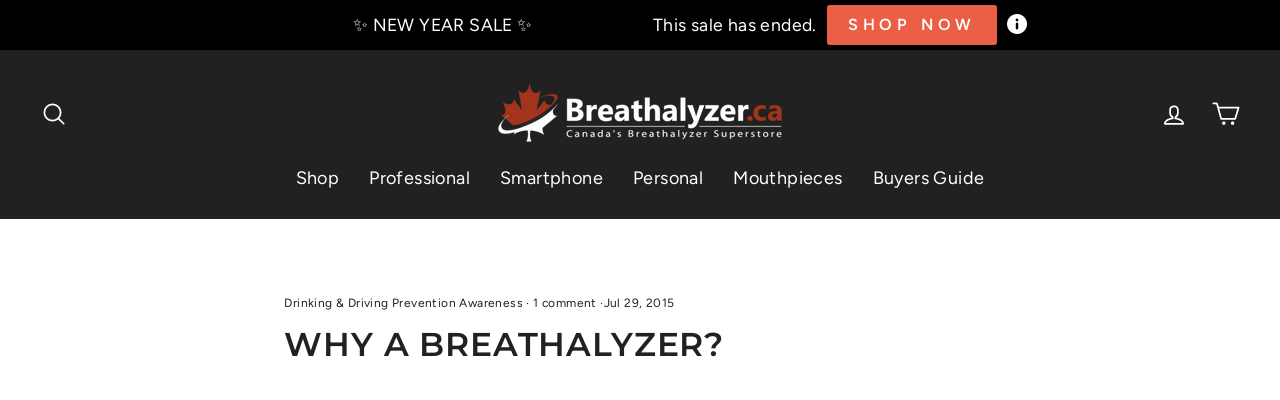

--- FILE ---
content_type: text/javascript
request_url: https://www.breathalyzer.ca/cdn/shop/t/14/assets/klaviyo.js?v=12702395290967072671743449602
body_size: -312
content:
var _learnq=_learnq||[];function addedToCart(itemData){fetch(`${window.location.origin}/cart.js`).then(res=>res.clone().json().then(data=>{var cart={total_price:data.total_price/100,$value:data.total_price/100,total_discount:data.total_discount,original_total_price:data.original_total_price/100,items:data.items};itemData&&(cart=Object.assign(cart,itemData)),_learnq.push(["track","Added to Cart",cart])}))}(function(ns,fetch2){ns.fetch=function(){const response=fetch2.apply(this,arguments);return response.then(res=>{`${window.location.origin}/cart/add.js`.includes(res.url)&&addedToCart()}),response}})(window,window.fetch),$(document).ajaxComplete(function(event,request,settings){settings.url=="/cart/add.js"&&addedToCart()});
//# sourceMappingURL=/cdn/shop/t/14/assets/klaviyo.js.map?v=12702395290967072671743449602
